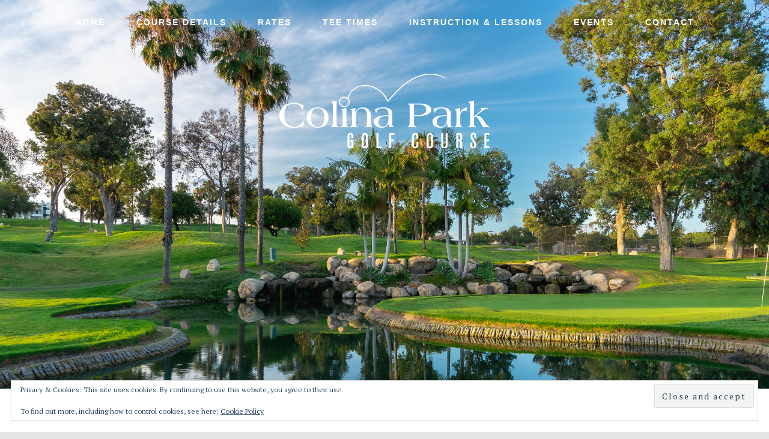

--- FILE ---
content_type: text/html; charset=UTF-8
request_url: https://www.colinaparkgolf.com/gallery/
body_size: 11961
content:
<!DOCTYPE html>
<html lang="en-US">
<head >
<meta charset="UTF-8" />
<meta name="viewport" content="width=device-width, initial-scale=1" />
<meta name='robots' content='index, follow, max-image-preview:large, max-snippet:-1, max-video-preview:-1' />
	<style>img:is([sizes="auto" i], [sizes^="auto," i]) { contain-intrinsic-size: 3000px 1500px }</style>
	
	<!-- This site is optimized with the Yoast SEO plugin v26.4 - https://yoast.com/wordpress/plugins/seo/ -->
	<title>Gallery - Colina Park Golf Course</title>
	<link rel="canonical" href="https://www.colinaparkgolf.com/gallery/" />
	<meta property="og:locale" content="en_US" />
	<meta property="og:type" content="article" />
	<meta property="og:title" content="Gallery - Colina Park Golf Course" />
	<meta property="og:url" content="https://www.colinaparkgolf.com/gallery/" />
	<meta property="og:site_name" content="Colina Park Golf Course" />
	<meta name="twitter:card" content="summary_large_image" />
	<script type="application/ld+json" class="yoast-schema-graph">{"@context":"https://schema.org","@graph":[{"@type":"WebPage","@id":"https://www.colinaparkgolf.com/gallery/","url":"https://www.colinaparkgolf.com/gallery/","name":"Gallery - Colina Park Golf Course","isPartOf":{"@id":"https://www.colinaparkgolf.com/#website"},"datePublished":"2023-02-14T19:51:32+00:00","inLanguage":"en-US","potentialAction":[{"@type":"ReadAction","target":["https://www.colinaparkgolf.com/gallery/"]}]},{"@type":"WebSite","@id":"https://www.colinaparkgolf.com/#website","url":"https://www.colinaparkgolf.com/","name":"Colina Park Golf Course","description":"San Diego, CA","potentialAction":[{"@type":"SearchAction","target":{"@type":"EntryPoint","urlTemplate":"https://www.colinaparkgolf.com/?s={search_term_string}"},"query-input":{"@type":"PropertyValueSpecification","valueRequired":true,"valueName":"search_term_string"}}],"inLanguage":"en-US"}]}</script>
	<!-- / Yoast SEO plugin. -->


<link rel='dns-prefetch' href='//cdn.parsely.com' />
<link rel='dns-prefetch' href='//stats.wp.com' />
<link rel='dns-prefetch' href='//fonts.googleapis.com' />
<link rel='dns-prefetch' href='//v0.wordpress.com' />
<link rel="alternate" type="application/rss+xml" title="Colina Park Golf Course &raquo; Feed" href="https://www.colinaparkgolf.com/feed/" />
<link rel="alternate" type="application/rss+xml" title="Colina Park Golf Course &raquo; Comments Feed" href="https://www.colinaparkgolf.com/comments/feed/" />
<script type="text/javascript">
/* <![CDATA[ */
window._wpemojiSettings = {"baseUrl":"https:\/\/s.w.org\/images\/core\/emoji\/16.0.1\/72x72\/","ext":".png","svgUrl":"https:\/\/s.w.org\/images\/core\/emoji\/16.0.1\/svg\/","svgExt":".svg","source":{"concatemoji":"https:\/\/www.colinaparkgolf.com\/wp-includes\/js\/wp-emoji-release.min.js?ver=6.8.3"}};
/*! This file is auto-generated */
!function(s,n){var o,i,e;function c(e){try{var t={supportTests:e,timestamp:(new Date).valueOf()};sessionStorage.setItem(o,JSON.stringify(t))}catch(e){}}function p(e,t,n){e.clearRect(0,0,e.canvas.width,e.canvas.height),e.fillText(t,0,0);var t=new Uint32Array(e.getImageData(0,0,e.canvas.width,e.canvas.height).data),a=(e.clearRect(0,0,e.canvas.width,e.canvas.height),e.fillText(n,0,0),new Uint32Array(e.getImageData(0,0,e.canvas.width,e.canvas.height).data));return t.every(function(e,t){return e===a[t]})}function u(e,t){e.clearRect(0,0,e.canvas.width,e.canvas.height),e.fillText(t,0,0);for(var n=e.getImageData(16,16,1,1),a=0;a<n.data.length;a++)if(0!==n.data[a])return!1;return!0}function f(e,t,n,a){switch(t){case"flag":return n(e,"\ud83c\udff3\ufe0f\u200d\u26a7\ufe0f","\ud83c\udff3\ufe0f\u200b\u26a7\ufe0f")?!1:!n(e,"\ud83c\udde8\ud83c\uddf6","\ud83c\udde8\u200b\ud83c\uddf6")&&!n(e,"\ud83c\udff4\udb40\udc67\udb40\udc62\udb40\udc65\udb40\udc6e\udb40\udc67\udb40\udc7f","\ud83c\udff4\u200b\udb40\udc67\u200b\udb40\udc62\u200b\udb40\udc65\u200b\udb40\udc6e\u200b\udb40\udc67\u200b\udb40\udc7f");case"emoji":return!a(e,"\ud83e\udedf")}return!1}function g(e,t,n,a){var r="undefined"!=typeof WorkerGlobalScope&&self instanceof WorkerGlobalScope?new OffscreenCanvas(300,150):s.createElement("canvas"),o=r.getContext("2d",{willReadFrequently:!0}),i=(o.textBaseline="top",o.font="600 32px Arial",{});return e.forEach(function(e){i[e]=t(o,e,n,a)}),i}function t(e){var t=s.createElement("script");t.src=e,t.defer=!0,s.head.appendChild(t)}"undefined"!=typeof Promise&&(o="wpEmojiSettingsSupports",i=["flag","emoji"],n.supports={everything:!0,everythingExceptFlag:!0},e=new Promise(function(e){s.addEventListener("DOMContentLoaded",e,{once:!0})}),new Promise(function(t){var n=function(){try{var e=JSON.parse(sessionStorage.getItem(o));if("object"==typeof e&&"number"==typeof e.timestamp&&(new Date).valueOf()<e.timestamp+604800&&"object"==typeof e.supportTests)return e.supportTests}catch(e){}return null}();if(!n){if("undefined"!=typeof Worker&&"undefined"!=typeof OffscreenCanvas&&"undefined"!=typeof URL&&URL.createObjectURL&&"undefined"!=typeof Blob)try{var e="postMessage("+g.toString()+"("+[JSON.stringify(i),f.toString(),p.toString(),u.toString()].join(",")+"));",a=new Blob([e],{type:"text/javascript"}),r=new Worker(URL.createObjectURL(a),{name:"wpTestEmojiSupports"});return void(r.onmessage=function(e){c(n=e.data),r.terminate(),t(n)})}catch(e){}c(n=g(i,f,p,u))}t(n)}).then(function(e){for(var t in e)n.supports[t]=e[t],n.supports.everything=n.supports.everything&&n.supports[t],"flag"!==t&&(n.supports.everythingExceptFlag=n.supports.everythingExceptFlag&&n.supports[t]);n.supports.everythingExceptFlag=n.supports.everythingExceptFlag&&!n.supports.flag,n.DOMReady=!1,n.readyCallback=function(){n.DOMReady=!0}}).then(function(){return e}).then(function(){var e;n.supports.everything||(n.readyCallback(),(e=n.source||{}).concatemoji?t(e.concatemoji):e.wpemoji&&e.twemoji&&(t(e.twemoji),t(e.wpemoji)))}))}((window,document),window._wpemojiSettings);
/* ]]> */
</script>
<link rel='stylesheet' id='phoenix-theme-css' href='https://www.colinaparkgolf.com/wp-content/themes/phoenix-theme/style.css?ver=1.0.3' media='all' />
<style id='phoenix-theme-inline-css'>

		.front-page-header {
			background-image: url(//www.colinaparkgolf.com/wp-content/uploads/sites/7014/2023/08/DSC09881-1.png);
		}
		
</style>
<style id='wp-emoji-styles-inline-css'>

	img.wp-smiley, img.emoji {
		display: inline !important;
		border: none !important;
		box-shadow: none !important;
		height: 1em !important;
		width: 1em !important;
		margin: 0 0.07em !important;
		vertical-align: -0.1em !important;
		background: none !important;
		padding: 0 !important;
	}
</style>
<link rel='stylesheet' id='wp-block-library-css' href='https://www.colinaparkgolf.com/wp-includes/css/dist/block-library/style.min.css?ver=6.8.3' media='all' />
<style id='classic-theme-styles-inline-css'>
/*! This file is auto-generated */
.wp-block-button__link{color:#fff;background-color:#32373c;border-radius:9999px;box-shadow:none;text-decoration:none;padding:calc(.667em + 2px) calc(1.333em + 2px);font-size:1.125em}.wp-block-file__button{background:#32373c;color:#fff;text-decoration:none}
</style>
<style id='safe-svg-svg-icon-style-inline-css'>
.safe-svg-cover{text-align:center}.safe-svg-cover .safe-svg-inside{display:inline-block;max-width:100%}.safe-svg-cover svg{fill:currentColor;height:100%;max-height:100%;max-width:100%;width:100%}

</style>
<style id='wp-parsely-recommendations-style-inline-css'>
.parsely-recommendations-list-title{font-size:1.2em}.parsely-recommendations-list{list-style:none;padding:unset}.parsely-recommendations-cardbody{overflow:hidden;padding:.8em;text-overflow:ellipsis;white-space:nowrap}.parsely-recommendations-cardmedia{padding:.8em .8em 0}

</style>
<link rel='stylesheet' id='mediaelement-css' href='https://www.colinaparkgolf.com/wp-includes/js/mediaelement/mediaelementplayer-legacy.min.css?ver=4.2.17' media='all' />
<link rel='stylesheet' id='wp-mediaelement-css' href='https://www.colinaparkgolf.com/wp-includes/js/mediaelement/wp-mediaelement.min.css?ver=6.8.3' media='all' />
<style id='jetpack-sharing-buttons-style-inline-css'>
.jetpack-sharing-buttons__services-list{display:flex;flex-direction:row;flex-wrap:wrap;gap:0;list-style-type:none;margin:5px;padding:0}.jetpack-sharing-buttons__services-list.has-small-icon-size{font-size:12px}.jetpack-sharing-buttons__services-list.has-normal-icon-size{font-size:16px}.jetpack-sharing-buttons__services-list.has-large-icon-size{font-size:24px}.jetpack-sharing-buttons__services-list.has-huge-icon-size{font-size:36px}@media print{.jetpack-sharing-buttons__services-list{display:none!important}}.editor-styles-wrapper .wp-block-jetpack-sharing-buttons{gap:0;padding-inline-start:0}ul.jetpack-sharing-buttons__services-list.has-background{padding:1.25em 2.375em}
</style>
<style id='ghostkit-typography-inline-css'>
 
</style>
<style id='global-styles-inline-css'>
:root{--wp--preset--aspect-ratio--square: 1;--wp--preset--aspect-ratio--4-3: 4/3;--wp--preset--aspect-ratio--3-4: 3/4;--wp--preset--aspect-ratio--3-2: 3/2;--wp--preset--aspect-ratio--2-3: 2/3;--wp--preset--aspect-ratio--16-9: 16/9;--wp--preset--aspect-ratio--9-16: 9/16;--wp--preset--color--black: #000000;--wp--preset--color--cyan-bluish-gray: #abb8c3;--wp--preset--color--white: #ffffff;--wp--preset--color--pale-pink: #f78da7;--wp--preset--color--vivid-red: #cf2e2e;--wp--preset--color--luminous-vivid-orange: #ff6900;--wp--preset--color--luminous-vivid-amber: #fcb900;--wp--preset--color--light-green-cyan: #7bdcb5;--wp--preset--color--vivid-green-cyan: #00d084;--wp--preset--color--pale-cyan-blue: #8ed1fc;--wp--preset--color--vivid-cyan-blue: #0693e3;--wp--preset--color--vivid-purple: #9b51e0;--wp--preset--gradient--vivid-cyan-blue-to-vivid-purple: linear-gradient(135deg,rgba(6,147,227,1) 0%,rgb(155,81,224) 100%);--wp--preset--gradient--light-green-cyan-to-vivid-green-cyan: linear-gradient(135deg,rgb(122,220,180) 0%,rgb(0,208,130) 100%);--wp--preset--gradient--luminous-vivid-amber-to-luminous-vivid-orange: linear-gradient(135deg,rgba(252,185,0,1) 0%,rgba(255,105,0,1) 100%);--wp--preset--gradient--luminous-vivid-orange-to-vivid-red: linear-gradient(135deg,rgba(255,105,0,1) 0%,rgb(207,46,46) 100%);--wp--preset--gradient--very-light-gray-to-cyan-bluish-gray: linear-gradient(135deg,rgb(238,238,238) 0%,rgb(169,184,195) 100%);--wp--preset--gradient--cool-to-warm-spectrum: linear-gradient(135deg,rgb(74,234,220) 0%,rgb(151,120,209) 20%,rgb(207,42,186) 40%,rgb(238,44,130) 60%,rgb(251,105,98) 80%,rgb(254,248,76) 100%);--wp--preset--gradient--blush-light-purple: linear-gradient(135deg,rgb(255,206,236) 0%,rgb(152,150,240) 100%);--wp--preset--gradient--blush-bordeaux: linear-gradient(135deg,rgb(254,205,165) 0%,rgb(254,45,45) 50%,rgb(107,0,62) 100%);--wp--preset--gradient--luminous-dusk: linear-gradient(135deg,rgb(255,203,112) 0%,rgb(199,81,192) 50%,rgb(65,88,208) 100%);--wp--preset--gradient--pale-ocean: linear-gradient(135deg,rgb(255,245,203) 0%,rgb(182,227,212) 50%,rgb(51,167,181) 100%);--wp--preset--gradient--electric-grass: linear-gradient(135deg,rgb(202,248,128) 0%,rgb(113,206,126) 100%);--wp--preset--gradient--midnight: linear-gradient(135deg,rgb(2,3,129) 0%,rgb(40,116,252) 100%);--wp--preset--font-size--small: 13px;--wp--preset--font-size--medium: 20px;--wp--preset--font-size--large: 36px;--wp--preset--font-size--x-large: 42px;--wp--preset--spacing--20: 0.44rem;--wp--preset--spacing--30: 0.67rem;--wp--preset--spacing--40: 1rem;--wp--preset--spacing--50: 1.5rem;--wp--preset--spacing--60: 2.25rem;--wp--preset--spacing--70: 3.38rem;--wp--preset--spacing--80: 5.06rem;--wp--preset--shadow--natural: 6px 6px 9px rgba(0, 0, 0, 0.2);--wp--preset--shadow--deep: 12px 12px 50px rgba(0, 0, 0, 0.4);--wp--preset--shadow--sharp: 6px 6px 0px rgba(0, 0, 0, 0.2);--wp--preset--shadow--outlined: 6px 6px 0px -3px rgba(255, 255, 255, 1), 6px 6px rgba(0, 0, 0, 1);--wp--preset--shadow--crisp: 6px 6px 0px rgba(0, 0, 0, 1);}:where(.is-layout-flex){gap: 0.5em;}:where(.is-layout-grid){gap: 0.5em;}body .is-layout-flex{display: flex;}.is-layout-flex{flex-wrap: wrap;align-items: center;}.is-layout-flex > :is(*, div){margin: 0;}body .is-layout-grid{display: grid;}.is-layout-grid > :is(*, div){margin: 0;}:where(.wp-block-columns.is-layout-flex){gap: 2em;}:where(.wp-block-columns.is-layout-grid){gap: 2em;}:where(.wp-block-post-template.is-layout-flex){gap: 1.25em;}:where(.wp-block-post-template.is-layout-grid){gap: 1.25em;}.has-black-color{color: var(--wp--preset--color--black) !important;}.has-cyan-bluish-gray-color{color: var(--wp--preset--color--cyan-bluish-gray) !important;}.has-white-color{color: var(--wp--preset--color--white) !important;}.has-pale-pink-color{color: var(--wp--preset--color--pale-pink) !important;}.has-vivid-red-color{color: var(--wp--preset--color--vivid-red) !important;}.has-luminous-vivid-orange-color{color: var(--wp--preset--color--luminous-vivid-orange) !important;}.has-luminous-vivid-amber-color{color: var(--wp--preset--color--luminous-vivid-amber) !important;}.has-light-green-cyan-color{color: var(--wp--preset--color--light-green-cyan) !important;}.has-vivid-green-cyan-color{color: var(--wp--preset--color--vivid-green-cyan) !important;}.has-pale-cyan-blue-color{color: var(--wp--preset--color--pale-cyan-blue) !important;}.has-vivid-cyan-blue-color{color: var(--wp--preset--color--vivid-cyan-blue) !important;}.has-vivid-purple-color{color: var(--wp--preset--color--vivid-purple) !important;}.has-black-background-color{background-color: var(--wp--preset--color--black) !important;}.has-cyan-bluish-gray-background-color{background-color: var(--wp--preset--color--cyan-bluish-gray) !important;}.has-white-background-color{background-color: var(--wp--preset--color--white) !important;}.has-pale-pink-background-color{background-color: var(--wp--preset--color--pale-pink) !important;}.has-vivid-red-background-color{background-color: var(--wp--preset--color--vivid-red) !important;}.has-luminous-vivid-orange-background-color{background-color: var(--wp--preset--color--luminous-vivid-orange) !important;}.has-luminous-vivid-amber-background-color{background-color: var(--wp--preset--color--luminous-vivid-amber) !important;}.has-light-green-cyan-background-color{background-color: var(--wp--preset--color--light-green-cyan) !important;}.has-vivid-green-cyan-background-color{background-color: var(--wp--preset--color--vivid-green-cyan) !important;}.has-pale-cyan-blue-background-color{background-color: var(--wp--preset--color--pale-cyan-blue) !important;}.has-vivid-cyan-blue-background-color{background-color: var(--wp--preset--color--vivid-cyan-blue) !important;}.has-vivid-purple-background-color{background-color: var(--wp--preset--color--vivid-purple) !important;}.has-black-border-color{border-color: var(--wp--preset--color--black) !important;}.has-cyan-bluish-gray-border-color{border-color: var(--wp--preset--color--cyan-bluish-gray) !important;}.has-white-border-color{border-color: var(--wp--preset--color--white) !important;}.has-pale-pink-border-color{border-color: var(--wp--preset--color--pale-pink) !important;}.has-vivid-red-border-color{border-color: var(--wp--preset--color--vivid-red) !important;}.has-luminous-vivid-orange-border-color{border-color: var(--wp--preset--color--luminous-vivid-orange) !important;}.has-luminous-vivid-amber-border-color{border-color: var(--wp--preset--color--luminous-vivid-amber) !important;}.has-light-green-cyan-border-color{border-color: var(--wp--preset--color--light-green-cyan) !important;}.has-vivid-green-cyan-border-color{border-color: var(--wp--preset--color--vivid-green-cyan) !important;}.has-pale-cyan-blue-border-color{border-color: var(--wp--preset--color--pale-cyan-blue) !important;}.has-vivid-cyan-blue-border-color{border-color: var(--wp--preset--color--vivid-cyan-blue) !important;}.has-vivid-purple-border-color{border-color: var(--wp--preset--color--vivid-purple) !important;}.has-vivid-cyan-blue-to-vivid-purple-gradient-background{background: var(--wp--preset--gradient--vivid-cyan-blue-to-vivid-purple) !important;}.has-light-green-cyan-to-vivid-green-cyan-gradient-background{background: var(--wp--preset--gradient--light-green-cyan-to-vivid-green-cyan) !important;}.has-luminous-vivid-amber-to-luminous-vivid-orange-gradient-background{background: var(--wp--preset--gradient--luminous-vivid-amber-to-luminous-vivid-orange) !important;}.has-luminous-vivid-orange-to-vivid-red-gradient-background{background: var(--wp--preset--gradient--luminous-vivid-orange-to-vivid-red) !important;}.has-very-light-gray-to-cyan-bluish-gray-gradient-background{background: var(--wp--preset--gradient--very-light-gray-to-cyan-bluish-gray) !important;}.has-cool-to-warm-spectrum-gradient-background{background: var(--wp--preset--gradient--cool-to-warm-spectrum) !important;}.has-blush-light-purple-gradient-background{background: var(--wp--preset--gradient--blush-light-purple) !important;}.has-blush-bordeaux-gradient-background{background: var(--wp--preset--gradient--blush-bordeaux) !important;}.has-luminous-dusk-gradient-background{background: var(--wp--preset--gradient--luminous-dusk) !important;}.has-pale-ocean-gradient-background{background: var(--wp--preset--gradient--pale-ocean) !important;}.has-electric-grass-gradient-background{background: var(--wp--preset--gradient--electric-grass) !important;}.has-midnight-gradient-background{background: var(--wp--preset--gradient--midnight) !important;}.has-small-font-size{font-size: var(--wp--preset--font-size--small) !important;}.has-medium-font-size{font-size: var(--wp--preset--font-size--medium) !important;}.has-large-font-size{font-size: var(--wp--preset--font-size--large) !important;}.has-x-large-font-size{font-size: var(--wp--preset--font-size--x-large) !important;}
:where(.wp-block-post-template.is-layout-flex){gap: 1.25em;}:where(.wp-block-post-template.is-layout-grid){gap: 1.25em;}
:where(.wp-block-columns.is-layout-flex){gap: 2em;}:where(.wp-block-columns.is-layout-grid){gap: 2em;}
:root :where(.wp-block-pullquote){font-size: 1.5em;line-height: 1.6;}
</style>
<link rel='stylesheet' id='login-with-google-css' href='https://www.colinaparkgolf.com/wp-content/client-mu-plugins/rkv-sso/login-with-google/assets/build/css/login.css?ver=1768429638' media='all' />
<link rel='stylesheet' id='dashicons-css' href='https://www.colinaparkgolf.com/wp-includes/css/dashicons.min.css?ver=6.8.3' media='all' />
<link rel='stylesheet' id='google-fonts-css' href='//fonts.googleapis.com/css?family=Arvo%3A400%2C700%7CPT+Serif%3A400%2C700&#038;ver=1.0.3' media='all' />
<link rel='stylesheet' id='gn-genesis-a11y-css' href='https://www.colinaparkgolf.com/wp-content/plugins/golfnow-genesis-a11y//assets/dist/accessibility.css?ver=1.0' media='all' />
<link rel='stylesheet' id='golfnow-legacy-shortcodes-css-css' href='https://www.colinaparkgolf.com/wp-content/plugins/golfnow-legacy-shortcodes//assets/css/shortcodes.css?ver=1.0' media='all' />
<link rel='stylesheet' id='golfnow-legacy-shortcodes-responsive-css-css' href='https://www.colinaparkgolf.com/wp-content/plugins/golfnow-legacy-shortcodes//assets/css/shortcodes_responsive.css?ver=1.0' media='all' />
<link rel='stylesheet' id='simple-social-icons-font-css' href='https://www.colinaparkgolf.com/wp-content/plugins/simple-social-icons/css/style.css?ver=3.0.2' media='all' />
<link rel='stylesheet' id='golf-now-customize-styles-css' href='https://www.colinaparkgolf.com/wp-content/plugins/golfnow-customize/assets/dist/customize.css?ver=0.1.3' media='all' />
<link rel='stylesheet' id='golf-now-calendar-styles-css' href='https://www.colinaparkgolf.com/wp-content/plugins/golfnow-customize/assets/dist/sugar-calendar.css?ver=0.1.1' media='all' />
<script type="text/javascript" src="https://www.colinaparkgolf.com/wp-includes/js/jquery/jquery.min.js?ver=3.7.1" id="jquery-core-js"></script>
<script type="text/javascript" src="https://www.colinaparkgolf.com/wp-includes/js/jquery/jquery-migrate.min.js?ver=3.4.1" id="jquery-migrate-js"></script>
<script type="text/javascript" src="https://www.colinaparkgolf.com/wp-content/themes/phoenix-theme/js/global.js?ver=1.0.0" id="global-script-js"></script>
<link rel="https://api.w.org/" href="https://www.colinaparkgolf.com/wp-json/" /><link rel="alternate" title="JSON" type="application/json" href="https://www.colinaparkgolf.com/wp-json/wp/v2/pages/783" /><meta name="generator" content="WordPress 6.8.3" />
<link rel='shortlink' href='https://www.colinaparkgolf.com/?p=783' />
<link rel="alternate" title="oEmbed (JSON)" type="application/json+oembed" href="https://www.colinaparkgolf.com/wp-json/oembed/1.0/embed?url=https%3A%2F%2Fwww.colinaparkgolf.com%2Fgallery%2F" />
<link rel="alternate" title="oEmbed (XML)" type="text/xml+oembed" href="https://www.colinaparkgolf.com/wp-json/oembed/1.0/embed?url=https%3A%2F%2Fwww.colinaparkgolf.com%2Fgallery%2F&#038;format=xml" />
	<style>img#wpstats{display:none}</style>
				<style type="text/css">
			.ghostkit-effects-enabled .ghostkit-effects-reveal {
				pointer-events: none;
				visibility: hidden;
			}
		</style>
		<script>
			if (!window.matchMedia('(prefers-reduced-motion: reduce)').matches) {
				document.documentElement.classList.add(
					'ghostkit-effects-enabled'
				);
			}
		</script>
		<script type="application/ld+json" class="wp-parsely-metadata">{"@context":"https:\/\/schema.org","@type":"WebPage","headline":"Gallery","url":"http:\/\/www.colinaparkgolf.com\/gallery\/","mainEntityOfPage":{"@type":"WebPage","@id":"http:\/\/www.colinaparkgolf.com\/gallery\/"},"thumbnailUrl":"","image":{"@type":"ImageObject","url":""},"articleSection":"Uncategorized","author":[{"@type":"Person","name":"colinaparkgolf"}],"creator":["colinaparkgolf"],"publisher":{"@type":"Organization","name":"Colina Park Golf Course","logo":""},"keywords":[],"dateCreated":"2023-02-14T19:51:32Z","datePublished":"2023-02-14T19:51:32Z","dateModified":"2023-02-14T19:51:32Z"}</script><link rel="icon" href="https://www.colinaparkgolf.com/wp-content/themes/phoenix-theme/images/favicon.ico" />
<style type="text/css">.site-title a { background: url(https://www.colinaparkgolf.com/wp-content/uploads/sites/7014/2023/08/cropped-whitecropped-ColinaPark1.png) no-repeat !important; }</style>
<link rel="stylesheet" href="https://use.fontawesome.com/releases/v5.0.13/css/all.css" integrity="sha384-DNOHZ68U8hZfKXOrtjWvjxusGo9WQnrNx2sqG0tfsghAvtVlRW3tvkXWZh58N9jp" crossorigin="anonymous">
<!-- Google Analytics -->
<script>
(function(i,s,o,g,r,a,m){i['GoogleAnalyticsObject']=r;i[r]=i[r]||function(){
(i[r].q=i[r].q||[]).push(arguments)},i[r].l=1*new Date();a=s.createElement(o),
m=s.getElementsByTagName(o)[0];a.async=1;a.src=g;m.parentNode.insertBefore(a,m)
})(window,document,'script','https://www.google-analytics.com/analytics.js','ga');

	ga('create', 'UA-26642741-3', 'auto');
	ga('send', 'pageview');
</script>
<!-- End Google Analytics -->
		<style type="text/css" id="wp-custom-css">
			/*A supplemental stylesheet for the 'cafe-pro' child-theme. This stylesheet is included after the child-theme's style.css so use the '!important' directive to ovverride any styles there-in.
*/

.front-page-header {
	height: 90vh;
}

.front-page-header{      background-color: rgb(225,225,225,.0) !important;      
	background-blend-mode: multiply; 
}

.header-image .site-title &gt; a {
    min-height: 230px;
}

.footer-widgets .wrap a:hover {
    color: black;
}

/**
 * 
 * dark green - #407542 
 * regular green - #12b717**/

.entry-header{
    padding: 0px 60px;
}

/*.page-id-3 .content .entry{
padding: 60px 0px !important;
}*/

a,
.genesis-nav-menu li a:hover,
.genesis-nav-menu .sub-menu li a:hover span,
.genesis-nav-menu .sub-menu li a span:hover,
.GC_news_feed p {
    color: #89BAB4;
}

.footer-widgets,
.site-footer{
    background-color: #89BAB4;
}

body{
    margin-top: 0px !important;
}

.bookBtn{
    padding: 30px 70px;
    background-color: white;
    outline: 1px solid black;
    outline-offset: -10px;
}

.bookBtn:hover{
    background-color: #89BAB4;
    outline: 1px solid white;
    outline-offset: -10px;
}

.headerBookBtn {
    margin-top: 30px;
    display: none;
}

.front-page-3 h1{
    color: black !important;
}

.front-page-3 h1:hover{
    color: white !important;
}

.copy{
    margin-bottom: 10px;
}

.front-page-3 {
    background-color: #fff;
}

#event-bread-crumbs {
    display: none !Important;
}

.wpmudevevents-buttons {
    display: none !Important;
}

#wpmudevevents-user {
    display: none !Important; 
}

 .wpmudevevents-calendar-event-info {
    color: #FFF;
}

.learnMoreBtn{
    text-align: center;
    color: white;
    background-color: black;
    padding: 15px 40px;
    clear: both;
    font-family: 'Dosis', sans-serif;
}

.learnMoreBtn:hover{
    background-color: #89BAB4;
    color: white;
}

.sidebar .textwidget {
    text-align: center;
}

/*Custom Design Edits, Not Color Related*/
.header-image .site-title &gt; a {
    min-height: 120px;
}



.footer-widgets .wrap {
    padding-top: 50px;
}
.footer-widgets li{
	margin-bottom: 0px;
	padding-bottom:0px;
	
}

.nav-primary .wrap .small-site-title a{
	display:none;
}

/*End Custom Edits*/

/*COLOR CHANGES*/

.before-header{
	background-color: #fff;
	
}


.before-header a{
	color: #fff;
	text-decoration:underline;
}
.before-header a:hover{
	color: #ad945b;
	
}
.before-header p{
	color: #000;
}
.nav-primary{
	background-color: #fff;
	border-bottom:1px solid #000;
}

.genesis-nav-menu a:hover {
    background-color: #fff !important;
	color: #407542 !important;
	text-shadow: none !important;
}

.genesis-nav-menu li a{
	color: #fff;
	/*text-shadow: 1px 1px 1px #ff;*/
}

.genesis-nav-menu li a:hover{
	color: #505d73;
	text-decoration:underline;
}

.genesis-nav-menu .sub-menu li a{
	color: #407542 !important;
	background-color: #fff;
	border: 1px solid #407542;
	text-shadow: none !important;
}

.genesis-nav-menu .sub-menu li a:hover{
	background-color: #407542 !important;
}

.genesis-nav-menu .sub-menu li a span:hover{
	color: #fff !important;
}

.genesis-nav-menu .sub-menu li a:hover{
	color: #fff;
}
.genesis-nav-menu .sub-menu li a:hover span{
	color: #fff;
}
.menu-scroll-color{
	background-color: #fff;
	
}

.menu-scroll-color a{
	text-shadow: 1px 1px 1px #fff !important;
	color: #407542 !important;
}
#front-page-1 {
	color: #000;
	 
}

.after-header.widget-area {
    background: #407542;
    overflow: hidden;
}

.book_widget_text .book_widget_button:hover {
    background-color: #fff;
    border: 2px solid #fff;
    color: #407542;
}

.learnMoreBtn:hover {
    background-color: #12b717;
    color: white;
}
.solid-section .widget-area{
	background-color: #fff;
}
.front-page-3 h3{
	color: #000;
}

#two_column_widget .column_one {
    background-color: #407542;
    color: #fff;
    font-size: 18px;
    float: left;
}

#two_column_widget .column_one .button:hover{
    background-color: #fff;
    color: #407542;
    
    float: left;
}


#two_column_widget .column_one .button{
    background: transparent;
    color: #fff;
    border: 2px solid #fff;
    float: left;
}

.bookBtn:hover {
    background-color: #12b717;
    outline: 1px solid #333;
    outline-offset: -10px;
}
.footer-widgets, .site-footer{
	background-color: #fff;
}

.footer-widgets .widget-title{
	color: #000;
}

.footer-widgets a{
	text-decoration:none;
}
.footer-widgets a:hover{
	color: #12b717 !important;
	text-decoration:underline;
}

.copy,.address{
	color: #000;
}

.responsive-menu-icon:before{
	color:#12b717;
}
/*END COLOR CHANGES*/

@media only screen and (max-width: 800px){
  .headerBookBtn {
    display: inline-block;
  }

.solid-section .widget_text {
    font-size: 18px;
    font-size: 1.8rem;
}


}

@media only screen and (max-width: 768px){
.entry-header {
    padding: 0px 0px;
}

}


@media screen and (min-width:320px) and (max-width:370px){
   .ratesTableTwo{
       font-size: 12px;
   }
   .ratesTableOne{
       font-size: 16px;
   }
}



@media screen and (min-width:371px) and (max-width:520px){
   .ratesTableTwo{
       font-size: 16px;
   }
   .ratesTableOne{
       font-size: 18px;
   }

}

/*Mobile Color Changes*/
@media only screen and (max-width: 800px){
	.genesis-nav-menu.responsive-menu li a, .genesis-nav-menu.responsive-menu li a:focus, .genesis-nav-menu.responsive-menu li a:hover{
		color: #407542;
	}
	
	.genesis-nav-menu.responsive-menu &gt; .menu-item-has-children:before{
		color: #505d73;
	}
	.header-image .site-title &gt; a{
		margin-bottom:250px;
	}
}
/*End Mobile Color Changes*/

@media only screen and (max-width: 600px){
	.header-image .site-title &gt; a{
		margin-bottom:150px;
	}
}		</style>
		</head>
<body class="wp-singular page-template-default page page-id-783 wp-theme-genesis wp-child-theme-phoenix-theme custom-header header-image header-full-width full-width-content genesis-breadcrumbs-hidden genesis-footer-widgets-visible"><div class="site-container"><ul class="genesis-skip-link"><li><a href="#genesis-nav-primary" class="screen-reader-shortcut"> Skip to primary navigation</a></li><li><a href="#genesis-content" class="screen-reader-shortcut"> Skip to main content</a></li><li><a href="#genesis-footer-widgets" class="screen-reader-shortcut"> Skip to footer</a></li></ul><nav class="nav-secondary" aria-label="Secondary"><div class="wrap"><ul id="menu-topnav" class="menu genesis-nav-menu menu-secondary js-superfish"><li id="menu-item-76" class="menu-item menu-item-type-custom menu-item-object-custom menu-item-home menu-item-76"><a href="https://www.colinaparkgolf.com/"><span >Home</span></a></li>
<li id="menu-item-1055" class="menu-item menu-item-type-custom menu-item-object-custom menu-item-has-children menu-item-1055"><a href="#"><span >Course Details</span></a>
<ul class="sub-menu">
	<li id="menu-item-86" class="menu-item menu-item-type-post_type menu-item-object-page menu-item-86"><a href="https://www.colinaparkgolf.com/golf/scorecard/"><span >Colina Park Golf Course Scorecard</span></a></li>
	<li id="menu-item-79" class="menu-item menu-item-type-post_type menu-item-object-page menu-item-79"><a href="https://www.colinaparkgolf.com/golf/"><span >Golf Course</span></a></li>
	<li id="menu-item-81" class="menu-item menu-item-type-post_type menu-item-object-page menu-item-81"><a href="https://www.colinaparkgolf.com/golf/disc-golf/"><span >Disc Golf</span></a></li>
	<li id="menu-item-786" class="menu-item menu-item-type-custom menu-item-object-custom menu-item-786"><a href="https://www.instagram.com/colinaparkgolfcourse/"><span >Gallery</span></a></li>
	<li id="menu-item-1056" class="menu-item menu-item-type-custom menu-item-object-custom menu-item-has-children menu-item-1056"><a href="#"><span >Partnerships</span></a>
	<ul class="sub-menu">
		<li id="menu-item-85" class="menu-item menu-item-type-post_type menu-item-object-page menu-item-85"><a href="https://www.colinaparkgolf.com/golf/pro-kidsfirst-tee/"><span >More than just a game…</span></a></li>
	</ul>
</li>
</ul>
</li>
<li id="menu-item-971" class="menu-item menu-item-type-custom menu-item-object-custom menu-item-has-children menu-item-971"><a href="#"><span >Rates</span></a>
<ul class="sub-menu">
	<li id="menu-item-90" class="menu-item menu-item-type-post_type menu-item-object-page menu-item-90"><a href="https://www.colinaparkgolf.com/rates-hours/"><span >Golf &amp; Disc Golf Rates &amp; Hours</span></a></li>
	<li id="menu-item-772" class="menu-item menu-item-type-post_type menu-item-object-page menu-item-772"><a href="https://www.colinaparkgolf.com/memberships/"><span >Bonus Value Card Membership</span></a></li>
	<li id="menu-item-91" class="menu-item menu-item-type-post_type menu-item-object-page menu-item-91"><a href="https://www.colinaparkgolf.com/rates-hours/driving-range/"><span >Driving Range Rates &amp; Hours</span></a></li>
</ul>
</li>
<li id="menu-item-77" class="menu-item menu-item-type-post_type menu-item-object-page menu-item-77"><a href="https://www.colinaparkgolf.com/tee-times/"><span >Tee Times</span></a></li>
<li id="menu-item-83" class="menu-item menu-item-type-post_type menu-item-object-page menu-item-83"><a href="https://www.colinaparkgolf.com/golf/lessons/"><span >INSTRUCTION &amp; LESSONS</span></a></li>
<li id="menu-item-1600" class="menu-item menu-item-type-post_type menu-item-object-page menu-item-1600"><a href="https://www.colinaparkgolf.com/events/"><span >Events</span></a></li>
<li id="menu-item-995" class="menu-item menu-item-type-custom menu-item-object-custom menu-item-has-children menu-item-995"><a href="#"><span >Contact</span></a>
<ul class="sub-menu">
	<li id="menu-item-93" class="menu-item menu-item-type-post_type menu-item-object-page menu-item-93"><a href="https://www.colinaparkgolf.com/contact-us/"><span >Contact Us</span></a></li>
	<li id="menu-item-94" class="menu-item menu-item-type-post_type menu-item-object-page menu-item-94"><a href="https://www.colinaparkgolf.com/contact-us/directions/"><span >Location &amp; Directions</span></a></li>
	<li id="menu-item-95" class="menu-item menu-item-type-post_type menu-item-object-page menu-item-95"><a href="https://www.colinaparkgolf.com/email-club/"><span >Email Club</span></a></li>
</ul>
</li>
</ul></div></nav><header class="site-header"><div class="wrap"><div class="title-area"><p class="site-title"><a href="https://www.colinaparkgolf.com/">Colina Park Golf Course</a></p><p class="site-description">San Diego, CA</p></div></div></header><nav class="nav-primary" aria-label="Main" id="genesis-nav-primary"><div class="wrap"><ul id="menu-topnav-1" class="menu genesis-nav-menu menu-primary js-superfish"><li class="menu-item menu-item-type-custom menu-item-object-custom menu-item-home menu-item-76"><a href="https://www.colinaparkgolf.com/"><span >Home</span></a></li>
<li class="menu-item menu-item-type-custom menu-item-object-custom menu-item-has-children menu-item-1055"><a href="#"><span >Course Details</span></a>
<ul class="sub-menu">
	<li class="menu-item menu-item-type-post_type menu-item-object-page menu-item-86"><a href="https://www.colinaparkgolf.com/golf/scorecard/"><span >Colina Park Golf Course Scorecard</span></a></li>
	<li class="menu-item menu-item-type-post_type menu-item-object-page menu-item-79"><a href="https://www.colinaparkgolf.com/golf/"><span >Golf Course</span></a></li>
	<li class="menu-item menu-item-type-post_type menu-item-object-page menu-item-81"><a href="https://www.colinaparkgolf.com/golf/disc-golf/"><span >Disc Golf</span></a></li>
	<li class="menu-item menu-item-type-custom menu-item-object-custom menu-item-786"><a href="https://www.instagram.com/colinaparkgolfcourse/"><span >Gallery</span></a></li>
	<li class="menu-item menu-item-type-custom menu-item-object-custom menu-item-has-children menu-item-1056"><a href="#"><span >Partnerships</span></a>
	<ul class="sub-menu">
		<li class="menu-item menu-item-type-post_type menu-item-object-page menu-item-85"><a href="https://www.colinaparkgolf.com/golf/pro-kidsfirst-tee/"><span >More than just a game…</span></a></li>
	</ul>
</li>
</ul>
</li>
<li class="menu-item menu-item-type-custom menu-item-object-custom menu-item-has-children menu-item-971"><a href="#"><span >Rates</span></a>
<ul class="sub-menu">
	<li class="menu-item menu-item-type-post_type menu-item-object-page menu-item-90"><a href="https://www.colinaparkgolf.com/rates-hours/"><span >Golf &amp; Disc Golf Rates &amp; Hours</span></a></li>
	<li class="menu-item menu-item-type-post_type menu-item-object-page menu-item-772"><a href="https://www.colinaparkgolf.com/memberships/"><span >Bonus Value Card Membership</span></a></li>
	<li class="menu-item menu-item-type-post_type menu-item-object-page menu-item-91"><a href="https://www.colinaparkgolf.com/rates-hours/driving-range/"><span >Driving Range Rates &amp; Hours</span></a></li>
</ul>
</li>
<li class="menu-item menu-item-type-post_type menu-item-object-page menu-item-77"><a href="https://www.colinaparkgolf.com/tee-times/"><span >Tee Times</span></a></li>
<li class="menu-item menu-item-type-post_type menu-item-object-page menu-item-83"><a href="https://www.colinaparkgolf.com/golf/lessons/"><span >INSTRUCTION &amp; LESSONS</span></a></li>
<li class="menu-item menu-item-type-post_type menu-item-object-page menu-item-1600"><a href="https://www.colinaparkgolf.com/events/"><span >Events</span></a></li>
<li class="menu-item menu-item-type-custom menu-item-object-custom menu-item-has-children menu-item-995"><a href="#"><span >Contact</span></a>
<ul class="sub-menu">
	<li class="menu-item menu-item-type-post_type menu-item-object-page menu-item-93"><a href="https://www.colinaparkgolf.com/contact-us/"><span >Contact Us</span></a></li>
	<li class="menu-item menu-item-type-post_type menu-item-object-page menu-item-94"><a href="https://www.colinaparkgolf.com/contact-us/directions/"><span >Location &amp; Directions</span></a></li>
	<li class="menu-item menu-item-type-post_type menu-item-object-page menu-item-95"><a href="https://www.colinaparkgolf.com/email-club/"><span >Email Club</span></a></li>
</ul>
</li>
</ul></div></nav><div class="wrap">
</div>
<div class="after-header widget-area">		
		<div class="book_widget" style="background: url()";>
			<div class="book_widget_text">
								<a class="button book_widget_button" href="https://www.golfnow.com/tee-times/facility/10641-colina-park-golf-course/search#sortby=Date&view=Grouping&holes=3&timeperiod=3&timemax=42&timemin=10&players=0&pricemax=10000&pricemin=0">Reserve a tee time</a>
			</div>
		</div>

		</div><div class="site-inner"><div class="content-sidebar-wrap"><main class="content" id="genesis-content"><article class="post-783 page type-page status-publish entry" aria-label="Gallery"><header class="entry-header"><h1 class="entry-title">Gallery</h1>
</header><div class="entry-content"></div></article></main></div></div><div class="footer-widgets" id="genesis-footer-widgets"><h2 class="genesis-sidebar-title screen-reader-text">Footer</h2><div class="wrap"><div class="widget-area footer-widgets-1 footer-widget-area"><section id="text-4" class="widget widget_text"><div class="widget-wrap"><h3 class="widgettitle widget-title">Contact Us</h3>
			<div class="textwidget">619-255-4425<br>
<a href="mailto:frontdesk@prokidsonline.org">frontdesk@prokidsonline.org</a></div>
		</div></section>
</div><div class="widget-area footer-widgets-2 footer-widget-area"><section id="text-5" class="widget widget_text"><div class="widget-wrap"><h3 class="widgettitle widget-title">Follow Us</h3>
			<div class="textwidget"><a href="https://www.facebook.com/ColinaParkGolfCourseSD/" target="_blank"><i class="fab fa-facebook-f"></i></a><span style="margin-right: 15px;"></span><a href="http://twitter.com/ColinaPark_Golf" target="_blank"><i class="fab fa-twitter"></i></a>  <span style="margin-right: 10px;"></span><a href="http://www.yelp.com/biz/colina-park-golf-course-san-diego" target="_blank"><i class="fab fa-yelp"></i></a>  <span style="margin-right: 10px;"></span><a href="https://www.instagram.com/colinaparkgolfcourse/?hl=en" target="_blank"><i class="fab fa-instagram"></i></a>

<a href='https://www.kayak.com/San-Diego.10760.guide' target='_blank'><img height='150' src='https://content.r9cdn.net/rimg/seo/badges/v1/DARK_LARGE_FIND_US_KAYAK.png' /></a>	
</div>
		</div></section>
</div><div class="widget-area footer-widgets-3 footer-widget-area"><section id="text-6" class="widget widget_text"><div class="widget-wrap"><h3 class="widgettitle widget-title">Find Us</h3>
			<div class="textwidget">4085 52nd Street,<br>
San Diego, CA 92105

<iframe src="https://www.google.com/maps/embed?pb=!1m18!1m12!1m3!1d4172.588316604635!2d-117.08448915775283!3d32.751205126174696!2m3!1f0!2f0!3f0!3m2!1i1024!2i768!4f13.1!3m3!1m2!1s0x80d9541f1e6add0d%3A0xe421faa1aef56e85!2sColina%20Park%20Golf%20Course!5e1!3m2!1sen!2sus!4v1741748512359!5m2!1sen!2sus" style="border:0;" allowfullscreen="" loading="lazy" referrerpolicy="no-referrer-when-downgrade"></iframe></div>
		</div></section>
<section id="eu_cookie_law_widget-2" class="widget widget_eu_cookie_law_widget"><div class="widget-wrap">
<div
	class="hide-on-button"
	data-hide-timeout="30"
	data-consent-expiration="180"
	id="eu-cookie-law"
>
	<form method="post" id="jetpack-eu-cookie-law-form">
		<input type="submit" value="Close and accept" class="accept" />
	</form>

	Privacy &amp; Cookies: This site uses cookies. By continuing to use this website, you agree to their use.<br />
<br />
To find out more, including how to control cookies, see here:
		<a href="https://automattic.com/cookies/" rel="nofollow">
		Cookie Policy	</a>
</div>
</div></section>
</div></div></div><footer class="site-footer"><div class="wrap">		<div class="golfnow-footer text-black">
							<p class="address">Colina Park Golf Course | 4085 52nd Street, San Diego, CA 92105 | 619-255-4425</p>
						<div class="copy">Copyright &copy; 2026 Colina Park Golf Course All Rights Reserved.</div>
			<div class="poweredbyGCS">
				<span style="color: black; display: block; padding-bottom: 10px;">
					Powered by				</span>
				<a href="https://www.golfnowbusiness.com/" target="_blank">
					<img alt="Powered by Golf Channel Solutions" src="https://www.colinaparkgolf.com/wp-content/plugins/golfnow-customize/assets/images/GN_Primary_Logo_RGB_Full_Color.png">
				</a>
			</div>
		</div>
		</div></footer></div><script type="speculationrules">
{"prefetch":[{"source":"document","where":{"and":[{"href_matches":"\/*"},{"not":{"href_matches":["\/wp-*.php","\/wp-admin\/*","\/wp-content\/uploads\/sites\/7014\/*","\/wp-content\/*","\/wp-content\/plugins\/*","\/wp-content\/themes\/phoenix-theme\/*","\/wp-content\/themes\/genesis\/*","\/*\\?(.+)"]}},{"not":{"selector_matches":"a[rel~=\"nofollow\"]"}},{"not":{"selector_matches":".no-prefetch, .no-prefetch a"}}]},"eagerness":"conservative"}]}
</script>
<div id="stop" class="scrollTop">
    <span><a href=""></a></span>
  </div><style type="text/css" media="screen"></style>	<script>
		var url=window.location.toString();
		var _comscore = _comscore || [];
		_comscore.push( { c1: "2", c2: "6035083", c3: "", c4: url } );
		(function() {
			var s = document.createElement("script"), el = document.getElementsByTagName("script")[0];
			s.async = true;
			s.src = (document.location.protocol == "https:" ? "https://sb" : "http://b") + ".scorecardresearch.com/beacon.js";
			el.parentNode.insertBefore( s, el );
		})();
	</script>
	<noscript>
		<img src="https://b.scorecardresearch.com/p?c1=2&c2=6035083&c3=&c4=&c5=&c6=&c15=&cv=2.0&cj=1" />
	</noscript>
		<link rel='stylesheet' id='nivoslider-css' href='https://www.colinaparkgolf.com/wp-content/plugins/nivo-slider/assets/css/nivo-slider.css?ver=2.3.5' media='all' />
<link rel='stylesheet' id='nivoslider-theme-default-css' href='https://www.colinaparkgolf.com/wp-content/plugins/nivo-slider/assets/themes/default/default.css?ver=2.3.5' media='all' />
<link rel='stylesheet' id='eu-cookie-law-style-css' href='https://www.colinaparkgolf.com/wp-content/mu-plugins/jetpack-15.1/modules/widgets/eu-cookie-law/style.css?ver=15.1.1' media='all' />
<script type="text/javascript" src="https://www.colinaparkgolf.com/wp-includes/js/dist/hooks.min.js?ver=4d63a3d491d11ffd8ac6" id="wp-hooks-js"></script>
<script type="text/javascript" src="https://www.colinaparkgolf.com/wp-includes/js/dist/i18n.min.js?ver=5e580eb46a90c2b997e6" id="wp-i18n-js"></script>
<script type="text/javascript" id="wp-i18n-js-after">
/* <![CDATA[ */
wp.i18n.setLocaleData( { 'text direction\u0004ltr': [ 'ltr' ] } );
/* ]]> */
</script>
<script type="text/javascript" src="https://www.colinaparkgolf.com/wp-content/mu-plugins/wp-parsely-3.21/build/loader.js?ver=ecf94842061bea03d54b" id="wp-parsely-loader-js"></script>
<script type="text/javascript" data-parsely-site="vip.nbcsportsnext.com" src="https://cdn.parsely.com/keys/vip.nbcsportsnext.com/p.js?ver=3.21.2" id="parsely-cfg"></script>
<script type="text/javascript" src="https://www.colinaparkgolf.com/wp-content/plugins/ghostkit/assets/vendor/ivent/dist/ivent.min.js?ver=0.2.0" id="ivent-js"></script>
<script type="text/javascript" id="ghostkit-helper-js-extra">
/* <![CDATA[ */
var ghostkitVariables = {"version":"3.4.4","pro":"","themeName":"Genesis","settings":[],"disabledBlocks":[],"media_sizes":{"sm":576,"md":768,"lg":992,"xl":1200},"timezone":"UTC+00:00","googleMapsAPIKey":"","googleMapsAPIUrl":"https:\/\/maps.googleapis.com\/maps\/api\/js?v=3.exp&language=en","googleReCaptchaAPISiteKey":"","googleReCaptchaAPISecretKey":"","sidebars":{"sidebar":{"id":"sidebar","name":"Primary Sidebar"},"before-header":{"id":"before-header","name":"Before Header"},"after-header":{"id":"after-header","name":"After Header"},"front-page-1":{"id":"front-page-1","name":"Front Page 1"},"front-page-2":{"id":"front-page-2","name":"Front Page 2"},"front-page-3":{"id":"front-page-3","name":"Front Page 3"},"front-page-4":{"id":"front-page-4","name":"Front Page 4"},"footer-1":{"id":"footer-1","name":"Footer 1"},"footer-2":{"id":"footer-2","name":"Footer 2"},"footer-3":{"id":"footer-3","name":"Footer 3"},"after-entry":{"id":"after-entry","name":"After Entry"},"contact-us":{"id":"contact-us","name":"Contact Us"},"homepage-before-content":{"id":"homepage-before-content","name":"Homepage Before Content"}},"icons":[],"shapes":[],"fonts":[],"customTypographyList":[],"admin_url":"https:\/\/www.colinaparkgolf.com\/wp-admin\/","admin_templates_url":"https:\/\/www.colinaparkgolf.com\/wp-admin\/edit.php?post_type=ghostkit_template"};
/* ]]> */
</script>
<script type="text/javascript" id="ghostkit-helper-js-before">
/* <![CDATA[ */
if (ghostkitVariables) { ghostkitVariables.allowPluginColorPalette = true; }
if (ghostkitVariables) { ghostkitVariables.allowPluginCustomizer = true; }
/* ]]> */
</script>
<script type="text/javascript" src="https://www.colinaparkgolf.com/wp-content/plugins/ghostkit/build/assets/js/helper.js?ver=1403a9c18f9b7b6b9525" id="ghostkit-helper-js"></script>
<script type="text/javascript" src="https://www.colinaparkgolf.com/wp-content/plugins/ghostkit/build/assets/js/event-fallbacks.js?ver=decaba978f8c6159be7a" id="ghostkit-event-fallbacks-js"></script>
<script type="text/javascript" src="https://www.colinaparkgolf.com/wp-content/plugins/ghostkit/assets/vendor/motion/dist/motion.min.js?ver=11.15.0" id="motion-js"></script>
<script type="text/javascript" src="https://www.colinaparkgolf.com/wp-content/plugins/ghostkit/build/assets/js/main.js?ver=e413b5dd702e70f45593" id="ghostkit-js"></script>
<script type="text/javascript" src="https://www.colinaparkgolf.com/wp-content/plugins/ghostkit/build/gutenberg/extend/effects/frontend.js?ver=42f5f2cc501efadd2b31" id="ghostkit-extension-effects-js"></script>
<script type="text/javascript" src="https://www.colinaparkgolf.com/wp-content/plugins/ghostkit/build/gutenberg/style-variants/core-list/frontend.js?ver=a973ba5275fec96abda8" id="ghostkit-style-variant-core-list-js"></script>
<script type="text/javascript" src="https://www.colinaparkgolf.com/wp-includes/js/hoverIntent.min.js?ver=1.10.2" id="hoverIntent-js"></script>
<script type="text/javascript" src="https://www.colinaparkgolf.com/wp-content/themes/genesis/lib/js/menu/superfish.min.js?ver=1.7.10" id="superfish-js"></script>
<script type="text/javascript" src="https://www.colinaparkgolf.com/wp-content/themes/genesis/lib/js/menu/superfish.args.min.js?ver=3.6.0" id="superfish-args-js"></script>
<script type="text/javascript" src="https://www.colinaparkgolf.com/wp-content/themes/genesis/lib/js/skip-links.min.js?ver=3.6.0" id="skip-links-js"></script>
<script type="text/javascript" src="https://www.colinaparkgolf.com/wp-content/themes/phoenix-theme/js/jquery.scrollTo.min.js?ver=1.4.5-beta" id="scrollTo-js"></script>
<script type="text/javascript" src="https://www.colinaparkgolf.com/wp-content/themes/phoenix-theme/js/jquery.localScroll.min.js?ver=1.2.8b" id="localScroll-js"></script>
<script type="text/javascript" id="golfnow-legacy-shortcodes-js-js-extra">
/* <![CDATA[ */
var genesis_shortcodes_strings = {"previous":"Previous","next":"Next"};
/* ]]> */
</script>
<script type="text/javascript" src="https://www.colinaparkgolf.com/wp-content/plugins/golfnow-legacy-shortcodes//assets/js/genesis_shortcodes_frontend.js?ver=1.0" id="golfnow-legacy-shortcodes-js-js"></script>
<script type="text/javascript" id="golfnow-scripts-js-extra">
/* <![CDATA[ */
var GN = {"background_images":""};
/* ]]> */
</script>
<script type="text/javascript" src="https://www.colinaparkgolf.com/wp-content/plugins/golfnow-customize/assets/dist/scripts.min.js?ver=0.1.1" id="golfnow-scripts-js"></script>
<script type="text/javascript" id="jetpack-stats-js-before">
/* <![CDATA[ */
_stq = window._stq || [];
_stq.push([ "view", JSON.parse("{\"v\":\"ext\",\"blog\":\"158795294\",\"post\":\"783\",\"tz\":\"0\",\"srv\":\"www.colinaparkgolf.com\",\"hp\":\"vip\",\"j\":\"1:15.1.1\"}") ]);
_stq.push([ "clickTrackerInit", "158795294", "783" ]);
/* ]]> */
</script>
<script type="text/javascript" src="https://stats.wp.com/e-202603.js" id="jetpack-stats-js" defer="defer" data-wp-strategy="defer"></script>
<script type="text/javascript" src="https://www.colinaparkgolf.com/wp-content/plugins/nivo-slider/assets/js/jquery.nivo.slider.pack.js?ver=2.3.5" id="nivoslider-js"></script>
<script type="text/javascript" src="https://www.colinaparkgolf.com/wp-content/mu-plugins/jetpack-15.1/_inc/build/widgets/eu-cookie-law/eu-cookie-law.min.js?ver=20180522" id="eu-cookie-law-script-js"></script>
</body></html>
